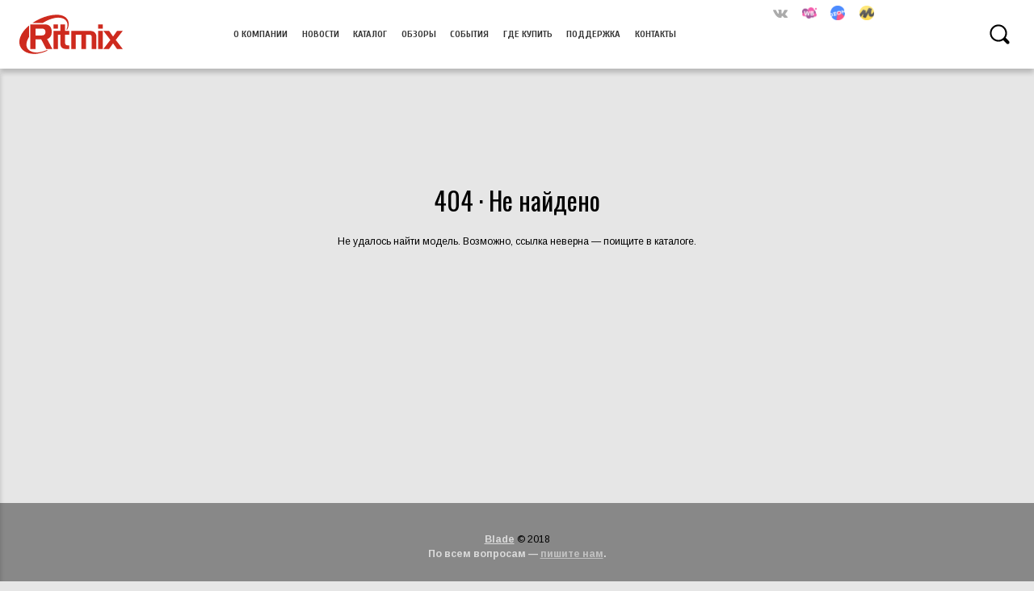

--- FILE ---
content_type: text/css
request_url: https://ritmixrussia.ru/media/css/ritmix.css?26011713
body_size: 839
content:
@import url('https://fonts.googleapis.com/css?family=Arimo:400,700|Cuprum:400,700|Oswald:400,600&display=swap&subset=cyrillic');
body, .catalogcategory .subcategorylink, #subcategorygrid a p {
	font-family: 'Arimo', sans-serif;
}
h1, #categorybanner p, .subcategorylink, .categorylink p, #subcategorygrid a h2 {
	font-family: 'Oswald Light', 'Oswald-Light', 'Oswald';
}
#menu li a, nav a {
	font-family: 'Cuprum';	
}
nav a {
	font-weight: 600;
}
.bar {
	background: #000;
}
.panel:hover .panel-header {
	background: #4a4430;
}
#description, .item, .panel-header {
	background: #667;
}
.listening {
	background: #f00;
}
#categorybanner, #footer {
	background: #888;
}
#subcategorygrid a:hover h2 {
	background: #ccc;
}
.stores.units, .store.location {
	background: #d9d9d9;
}
.services.cities, .stores.cities, .address, #breadcrumbs, body, #subcategorygrid a h2, .subpart {
	background: #e6e6e6;
}
 #menu, #filters, .services.countries, .stores.countries, 
nav #buttons > .dropdown/*:hover*/ > ul {
	background: #f3f3f3;
}
nav, nav .catalog.button > ul, #main, #index-main, 
#subcategoryshowcase > #subcategories, #subcategories > #subcategorygrid, #catalogshowcase, #newspub {
	background: #fff;
}
#categorybanner p {
	background: rgba(255,255,255,0.6);
}
.categorylink p, .storename, .services.countries > a.active, .services.countries > a:hover, 
.services.countries > a:first-child, .services.cities > a.active, .services.cities > a:hover, 
.services.cities > a:first-child, .stores.countries > a.active, .stores.countries > a:hover, 
.stores.countries > a:first-child, .stores.cities > a.active, .stores.cities > a:hover, 
.stores.cities > a:first-child, .yandexmaps, .newshead > a, .reviewhead > a, nav .button:hover,
#menu li a, #categorybanner p a:hover, #subcategorygrid a, .subcategorylink:hover, .review p, .downloadable p,
.downloadable a, 
nav #language:hover {
	color: #000;
}
#breadcrumbs a:hover, nav a {
	color: #333;
}
#categorybanner p a, .subcategorylink {
	color: #666;
}
.services.countries > a, .stores.countries > a, .newshead > span, .reviewhead > span .services.cities > a, 
.stores.cities > a, nav #language {
	color: #888;
}
#breadcrumbs a, #breadcrumbs span {
	color: #aaa;
}
#description, .item, .itemlink, #footer a, #footer span, .listening, .banner-header,
.panel-header {
	color: #fff;
}
.service.link, .store.link {
	color: #1844a5;
}